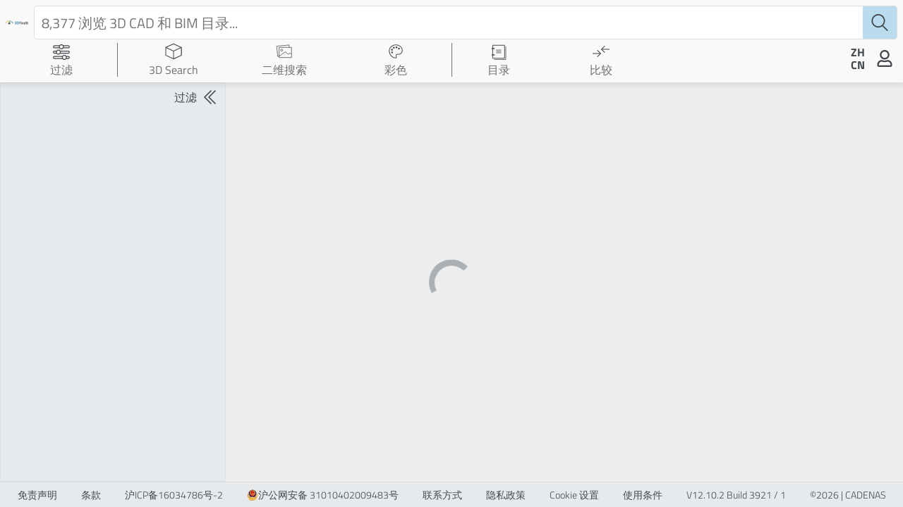

--- FILE ---
content_type: text/html; charset=utf-8
request_url: https://www.3dfindit.cn/zh-TW/cad-bim-library/standards/din/1x/14x/din-1434?path=cls%2Fstandards%2FDIN%2F1x%2F14x%2FDIN%201434
body_size: 9208
content:
<!DOCTYPE html><html lang="zh-CN"><head><meta charset="UTF-8"><meta name="viewport" content="width=device-width,initial-scale=1,viewport-fit=cover"><meta http-equiv="X-UA-Compatible" content="ie=edge"><title>免费下载 3D CAD 模型 |3Dfindit</title><meta name="description" content="免费 3D CAD 模型下载 ✓ 立即搜索 4500 3D CAD 目录机械▶工程、建筑 （BIM） 等等。"><meta property="og:title" content="免费下载 3D CAD 模型 |3Dfindit"><meta property="og:description" content="免费 3D CAD 模型下载 ✓ 立即搜索 4500 3D CAD 目录机械▶工程、建筑 （BIM） 等等。"><meta property="og:url" content="https://www.3dfindit.cn/zh-CN/cad-bim-library/standards/din/1x/14x/din-1434?path=cls%2Fstandards%2FDIN%2F1x%2F14x%2FDIN+1434"><meta property="og:image" content="https://www.3dfindit.cn/zh-CN/images/titleOg.png"><script type="application/ld+json">{"@context":"https://schema.org","@graph":[{"@type":"Corporation","@id":"https://www.3dfindit.cn/corporate#cadenas","name":"CADENAS GmbH","url":"https://www.cadenas.de","logo":{"@type":"ImageObject","url":"https://www.cadenas.de/files/cadenas/images/logos/logo-CADENAS_signet-txt-clr.png"},"description":"CADENAS GmbH is a leading provider of software solutions for strategic parts management, electronic product catalogs, and digital twins.","sameAs":["https://www.linkedin.com/company/cadenas/","https://www.youtube.com/@CADENAStv","https://www.wikidata.org/wiki/Q2930895"],"address":{"@type":"PostalAddress","streetAddress":"Schernecker Str. 5","postalCode":"86167","addressLocality":"Augsburg","addressCountry":"DE"}},{"@type":"WebSite","@id":"https://www.3dfindit.cn/zh/#3dfindit","url":"https://www.3dfindit.cn/zh/","name":"3Dfindit","inLanguage":"zh","publisher":{"@id":"https://www.3dfindit.cn/corporate#cadenas"},"sameAs":["https://www.linkedin.com/showcase/3d-searchengine"],"potentialAction":{"@type":"SearchAction","target":{"@type":"EntryPoint","urlTemplate":"https://www.3dfindit.cn/zh/search?q={search_term_string}"},"query-input":"required name=search_term_string"}},{"@type":"WebPage","name":"","url":"https://www.3dfindit.cn/zh-CN/cad-bim-library/standards/din/1x/14x/din-1434?path=cls%2Fstandards%2FDIN%2F1x%2F14x%2FDIN+1434","inLanguage":"zh","isPartOf":{"@id":"https://www.3dfindit.cn/zh/#3dfindit"},"description":""}]}</script><meta name="msapplication-TileColor" content="#ffffff"><meta name="theme-color" content="#67a2c0"><link rel="dns-prefetch" href="https://cdn.3dfindit.com"><link rel="dns-prefetch" href="https://eu-apac-cdn.consentmanager.net"><link rel="dns-prefetch" href="https://eu-apac.consentmanager.net"><link rel="dns-prefetch" href="https://webapi.partcommunity.com"><link rel="preload" href="/fonts/titillium-web-v8-latin-ext_latin-300.woff2" as="font" type="font/woff2" crossorigin="anonymous"><link rel="preload" href="/fonts/titillium-web-v8-latin-ext_latin-regular.woff2" as="font" type="font/woff2" crossorigin="anonymous"><link rel="preload" href="/fonts/titillium-web-v8-latin-ext_latin-700.woff2" as="font" type="font/woff2" crossorigin="anonymous"><link href="/webcomponents.css?v=5fcd0053ab8af4f36c16" rel="stylesheet"><link href="/thirdparty.css?v=3e03530d71f2d5a611b8" rel="stylesheet"><link href="/script.css?v=07ec22323846ab0aa1a5" rel="stylesheet"><link href="/style.css?v=ff70d6b73dfd17c23e69" rel="stylesheet"><style type="text/css">.dg ul{list-style:none;margin:0;padding:0;width:100%;clear:both}.dg.ac{position:fixed;top:0;left:0;right:0;height:0;z-index:0}.dg:not(.ac) .main{overflow:hidden}.dg.main{-webkit-transition:opacity .1s linear;-o-transition:opacity .1s linear;-moz-transition:opacity .1s linear;transition:opacity .1s linear}.dg.main.taller-than-window{overflow-y:auto}.dg.main.taller-than-window .close-button{opacity:1;margin-top:-1px;border-top:1px solid #2c2c2c}.dg.main ul.closed .close-button{opacity:1 !important}.dg.main:hover .close-button,.dg.main .close-button.drag{opacity:1}.dg.main .close-button{-webkit-transition:opacity .1s linear;-o-transition:opacity .1s linear;-moz-transition:opacity .1s linear;transition:opacity .1s linear;border:0;line-height:19px;height:20px;cursor:pointer;text-align:center;background-color:#000}.dg.main .close-button.close-top{position:relative}.dg.main .close-button.close-bottom{position:absolute}.dg.main .close-button:hover{background-color:#111}.dg.a{float:right;margin-right:15px;overflow-y:visible}.dg.a.has-save>ul.close-top{margin-top:0}.dg.a.has-save>ul.close-bottom{margin-top:27px}.dg.a.has-save>ul.closed{margin-top:0}.dg.a .save-row{top:0;z-index:1002}.dg.a .save-row.close-top{position:relative}.dg.a .save-row.close-bottom{position:fixed}.dg li{-webkit-transition:height .1s ease-out;-o-transition:height .1s ease-out;-moz-transition:height .1s ease-out;transition:height .1s ease-out;-webkit-transition:overflow .1s linear;-o-transition:overflow .1s linear;-moz-transition:overflow .1s linear;transition:overflow .1s linear}.dg li:not(.folder){cursor:auto;height:27px;line-height:27px;padding:0 4px 0 5px}.dg li.folder{padding:0;border-left:4px solid rgba(0,0,0,0)}.dg li.title{cursor:pointer;margin-left:-4px}.dg .closed li:not(.title),.dg .closed ul li,.dg .closed ul li>*{height:0;overflow:hidden;border:0}.dg .cr{clear:both;padding-left:3px;height:27px;overflow:hidden}.dg .property-name{cursor:default;float:left;clear:left;width:40%;overflow:hidden;text-overflow:ellipsis}.dg .c{float:left;width:60%;position:relative}.dg .c input[type=text]{border:0;margin-top:4px;padding:3px;width:100%;float:right}.dg .has-slider input[type=text]{width:30%;margin-left:0}.dg .slider{float:left;width:66%;margin-left:-5px;margin-right:0;height:19px;margin-top:4px}.dg .slider-fg{height:100%}.dg .c input[type=checkbox]{margin-top:7px}.dg .c select{margin-top:5px}.dg .cr.function,.dg .cr.function .property-name,.dg .cr.function *,.dg .cr.boolean,.dg .cr.boolean *{cursor:pointer}.dg .cr.color{overflow:visible}.dg .selector{display:none;position:absolute;margin-left:-9px;margin-top:23px;z-index:10}.dg .c:hover .selector,.dg .selector.drag{display:block}.dg li.save-row{padding:0}.dg li.save-row .button{display:inline-block;padding:0px 6px}.dg.dialogue{background-color:#222;width:460px;padding:15px;font-size:13px;line-height:15px}#dg-new-constructor{padding:10px;color:#222;font-family:Monaco, monospace;font-size:10px;border:0;resize:none;box-shadow:inset 1px 1px 1px #888;word-wrap:break-word;margin:12px 0;display:block;width:440px;overflow-y:scroll;height:100px;position:relative}#dg-local-explain{display:none;font-size:11px;line-height:17px;border-radius:3px;background-color:#333;padding:8px;margin-top:10px}#dg-local-explain code{font-size:10px}#dat-gui-save-locally{display:none}.dg{color:#eee;font:11px 'Lucida Grande', sans-serif;text-shadow:0 -1px 0 #111}.dg.main::-webkit-scrollbar{width:5px;background:#1a1a1a}.dg.main::-webkit-scrollbar-corner{height:0;display:none}.dg.main::-webkit-scrollbar-thumb{border-radius:5px;background:#676767}.dg li:not(.folder){background:#1a1a1a;border-bottom:1px solid #2c2c2c}.dg li.save-row{line-height:25px;background:#dad5cb;border:0}.dg li.save-row select{margin-left:5px;width:108px}.dg li.save-row .button{margin-left:5px;margin-top:1px;border-radius:2px;font-size:9px;line-height:7px;padding:4px 4px 5px 4px;background:#c5bdad;color:#fff;text-shadow:0 1px 0 #b0a58f;box-shadow:0 -1px 0 #b0a58f;cursor:pointer}.dg li.save-row .button.gears{background:#c5bdad url([data-uri]) 2px 1px no-repeat;height:7px;width:8px}.dg li.save-row .button:hover{background-color:#bab19e;box-shadow:0 -1px 0 #b0a58f}.dg li.folder{border-bottom:0}.dg li.title{padding-left:16px;background:#000 url([data-uri]) 6px 10px no-repeat;cursor:pointer;border-bottom:1px solid rgba(255,255,255,0.2)}.dg .closed li.title{background-image:url([data-uri])}.dg .cr.boolean{border-left:3px solid #806787}.dg .cr.color{border-left:3px solid}.dg .cr.function{border-left:3px solid #e61d5f}.dg .cr.number{border-left:3px solid #2FA1D6}.dg .cr.number input[type=text]{color:#2FA1D6}.dg .cr.string{border-left:3px solid #1ed36f}.dg .cr.string input[type=text]{color:#1ed36f}.dg .cr.function:hover,.dg .cr.boolean:hover{background:#111}.dg .c input[type=text]{background:#303030;outline:none}.dg .c input[type=text]:hover{background:#3c3c3c}.dg .c input[type=text]:focus{background:#494949;color:#fff}.dg .c .slider{background:#303030;cursor:ew-resize}.dg .c .slider-fg{background:#2FA1D6;max-width:100%}.dg .c .slider:hover{background:#3c3c3c}.dg .c .slider:hover .slider-fg{background:#44abda}
</style><style type="text/css">.dg ul{list-style:none;margin:0;padding:0;width:100%;clear:both}.dg.ac{position:fixed;top:0;left:0;right:0;height:0;z-index:0}.dg:not(.ac) .main{overflow:hidden}.dg.main{-webkit-transition:opacity .1s linear;-o-transition:opacity .1s linear;-moz-transition:opacity .1s linear;transition:opacity .1s linear}.dg.main.taller-than-window{overflow-y:auto}.dg.main.taller-than-window .close-button{opacity:1;margin-top:-1px;border-top:1px solid #2c2c2c}.dg.main ul.closed .close-button{opacity:1 !important}.dg.main:hover .close-button,.dg.main .close-button.drag{opacity:1}.dg.main .close-button{-webkit-transition:opacity .1s linear;-o-transition:opacity .1s linear;-moz-transition:opacity .1s linear;transition:opacity .1s linear;border:0;line-height:19px;height:20px;cursor:pointer;text-align:center;background-color:#000}.dg.main .close-button.close-top{position:relative}.dg.main .close-button.close-bottom{position:absolute}.dg.main .close-button:hover{background-color:#111}.dg.a{float:right;margin-right:15px;overflow-y:visible}.dg.a.has-save>ul.close-top{margin-top:0}.dg.a.has-save>ul.close-bottom{margin-top:27px}.dg.a.has-save>ul.closed{margin-top:0}.dg.a .save-row{top:0;z-index:1002}.dg.a .save-row.close-top{position:relative}.dg.a .save-row.close-bottom{position:fixed}.dg li{-webkit-transition:height .1s ease-out;-o-transition:height .1s ease-out;-moz-transition:height .1s ease-out;transition:height .1s ease-out;-webkit-transition:overflow .1s linear;-o-transition:overflow .1s linear;-moz-transition:overflow .1s linear;transition:overflow .1s linear}.dg li:not(.folder){cursor:auto;height:27px;line-height:27px;padding:0 4px 0 5px}.dg li.folder{padding:0;border-left:4px solid rgba(0,0,0,0)}.dg li.title{cursor:pointer;margin-left:-4px}.dg .closed li:not(.title),.dg .closed ul li,.dg .closed ul li>*{height:0;overflow:hidden;border:0}.dg .cr{clear:both;padding-left:3px;height:27px;overflow:hidden}.dg .property-name{cursor:default;float:left;clear:left;width:40%;overflow:hidden;text-overflow:ellipsis}.dg .c{float:left;width:60%;position:relative}.dg .c input[type=text]{border:0;margin-top:4px;padding:3px;width:100%;float:right}.dg .has-slider input[type=text]{width:30%;margin-left:0}.dg .slider{float:left;width:66%;margin-left:-5px;margin-right:0;height:19px;margin-top:4px}.dg .slider-fg{height:100%}.dg .c input[type=checkbox]{margin-top:7px}.dg .c select{margin-top:5px}.dg .cr.function,.dg .cr.function .property-name,.dg .cr.function *,.dg .cr.boolean,.dg .cr.boolean *{cursor:pointer}.dg .cr.color{overflow:visible}.dg .selector{display:none;position:absolute;margin-left:-9px;margin-top:23px;z-index:10}.dg .c:hover .selector,.dg .selector.drag{display:block}.dg li.save-row{padding:0}.dg li.save-row .button{display:inline-block;padding:0px 6px}.dg.dialogue{background-color:#222;width:460px;padding:15px;font-size:13px;line-height:15px}#dg-new-constructor{padding:10px;color:#222;font-family:Monaco, monospace;font-size:10px;border:0;resize:none;box-shadow:inset 1px 1px 1px #888;word-wrap:break-word;margin:12px 0;display:block;width:440px;overflow-y:scroll;height:100px;position:relative}#dg-local-explain{display:none;font-size:11px;line-height:17px;border-radius:3px;background-color:#333;padding:8px;margin-top:10px}#dg-local-explain code{font-size:10px}#dat-gui-save-locally{display:none}.dg{color:#eee;font:11px 'Lucida Grande', sans-serif;text-shadow:0 -1px 0 #111}.dg.main::-webkit-scrollbar{width:5px;background:#1a1a1a}.dg.main::-webkit-scrollbar-corner{height:0;display:none}.dg.main::-webkit-scrollbar-thumb{border-radius:5px;background:#676767}.dg li:not(.folder){background:#1a1a1a;border-bottom:1px solid #2c2c2c}.dg li.save-row{line-height:25px;background:#dad5cb;border:0}.dg li.save-row select{margin-left:5px;width:108px}.dg li.save-row .button{margin-left:5px;margin-top:1px;border-radius:2px;font-size:9px;line-height:7px;padding:4px 4px 5px 4px;background:#c5bdad;color:#fff;text-shadow:0 1px 0 #b0a58f;box-shadow:0 -1px 0 #b0a58f;cursor:pointer}.dg li.save-row .button.gears{background:#c5bdad url([data-uri]) 2px 1px no-repeat;height:7px;width:8px}.dg li.save-row .button:hover{background-color:#bab19e;box-shadow:0 -1px 0 #b0a58f}.dg li.folder{border-bottom:0}.dg li.title{padding-left:16px;background:#000 url([data-uri]) 6px 10px no-repeat;cursor:pointer;border-bottom:1px solid rgba(255,255,255,0.2)}.dg .closed li.title{background-image:url([data-uri])}.dg .cr.boolean{border-left:3px solid #806787}.dg .cr.color{border-left:3px solid}.dg .cr.function{border-left:3px solid #e61d5f}.dg .cr.number{border-left:3px solid #2FA1D6}.dg .cr.number input[type=text]{color:#2FA1D6}.dg .cr.string{border-left:3px solid #1ed36f}.dg .cr.string input[type=text]{color:#1ed36f}.dg .cr.function:hover,.dg .cr.boolean:hover{background:#111}.dg .c input[type=text]{background:#303030;outline:none}.dg .c input[type=text]:hover{background:#3c3c3c}.dg .c input[type=text]:focus{background:#494949;color:#fff}.dg .c .slider{background:#303030;cursor:ew-resize}.dg .c .slider-fg{background:#2FA1D6;max-width:100%}.dg .c .slider:hover{background:#3c3c3c}.dg .c .slider:hover .slider-fg{background:#44abda}
</style><link rel="shortcut icon" href="/favicon.ico" type="image/x-icon"><link rel="icon" href="/favicon.ico" type="image/x-icon"><link rel="apple-touch-icon" href="/apple-touch-icon.png" sizes="180x180"><link rel="apple-touch-icon-precomposed" href="/apple-touch-icon-precomposed.png"><link rel="apple-touch-startup-image" href="/apple-touch-startup-image.png"><link rel="icon" href="/favicon/favicon-32x32.png" type="image/png" sizes="32x32"><link rel="icon" href="/favicon/favicon-16x16.png" type="image/png" sizes="16x16"><link rel="manifest" href="/site.webmanifest"><link rel="canonical" href="https://www.3dfindit.cn/zh-CN/cad-bim-library/standards/din/1x/14x/din-1434?path=cls%2Fstandards%2FDIN%2F1x%2F14x%2FDIN+1434"><link rel="alternate" hreflang="de" href="https://www.3dfindit.com/de/cad-bim-library/standards/din/1x/14x/din-1434?path=cls%2Fstandards%2FDIN%2F1x%2F14x%2FDIN+1434"><link rel="alternate" hreflang="en" href="https://www.3dfindit.com/en/cad-bim-library/standards/din/1x/14x/din-1434?path=cls%2Fstandards%2FDIN%2F1x%2F14x%2FDIN+1434"><link rel="alternate" hreflang="it" href="https://www.3dfindit.com/it/cad-bim-library/standards/din/1x/14x/din-1434?path=cls%2Fstandards%2FDIN%2F1x%2F14x%2FDIN+1434"><link rel="alternate" hreflang="fr" href="https://www.3dfindit.com/fr/cad-bim-library/standards/din/1x/14x/din-1434?path=cls%2Fstandards%2FDIN%2F1x%2F14x%2FDIN+1434"><link rel="alternate" hreflang="zh-CN" href="https://www.3dfindit.cn/zh-CN/cad-bim-library/standards/din/1x/14x/din-1434?path=cls%2Fstandards%2FDIN%2F1x%2F14x%2FDIN+1434"><link rel="alternate" hreflang="zh-TW" href="https://www.3dfindit.com/zh-TW/cad-bim-library/standards/din/1x/14x/din-1434?path=cls%2Fstandards%2FDIN%2F1x%2F14x%2FDIN+1434"><link rel="alternate" hreflang="ja" href="https://www.3dfindit.com/ja/cad-bim-library/standards/din/1x/14x/din-1434?path=cls%2Fstandards%2FDIN%2F1x%2F14x%2FDIN+1434"><link rel="alternate" hreflang="es" href="https://www.3dfindit.com/es/cad-bim-library/standards/din/1x/14x/din-1434?path=cls%2Fstandards%2FDIN%2F1x%2F14x%2FDIN+1434"><link rel="alternate" hreflang="ru" href="https://www.3dfindit.com/ru/cad-bim-library/standards/din/1x/14x/din-1434?path=cls%2Fstandards%2FDIN%2F1x%2F14x%2FDIN+1434"><link rel="alternate" hreflang="ko" href="https://www.3dfindit.com/ko/cad-bim-library/standards/din/1x/14x/din-1434?path=cls%2Fstandards%2FDIN%2F1x%2F14x%2FDIN+1434"><link rel="alternate" hreflang="da" href="https://www.3dfindit.com/da/cad-bim-library/standards/din/1x/14x/din-1434?path=cls%2Fstandards%2FDIN%2F1x%2F14x%2FDIN+1434"><link rel="alternate" hreflang="fi" href="https://www.3dfindit.com/fi/cad-bim-library/standards/din/1x/14x/din-1434?path=cls%2Fstandards%2FDIN%2F1x%2F14x%2FDIN+1434"><link rel="alternate" hreflang="no" href="https://www.3dfindit.com/no/cad-bim-library/standards/din/1x/14x/din-1434?path=cls%2Fstandards%2FDIN%2F1x%2F14x%2FDIN+1434"><link rel="alternate" hreflang="tr" href="https://www.3dfindit.com/tr/cad-bim-library/standards/din/1x/14x/din-1434?path=cls%2Fstandards%2FDIN%2F1x%2F14x%2FDIN+1434"><link rel="alternate" hreflang="pl" href="https://www.3dfindit.com/pl/cad-bim-library/standards/din/1x/14x/din-1434?path=cls%2Fstandards%2FDIN%2F1x%2F14x%2FDIN+1434"><link rel="alternate" hreflang="pt" href="https://www.3dfindit.com/pt/cad-bim-library/standards/din/1x/14x/din-1434?path=cls%2Fstandards%2FDIN%2F1x%2F14x%2FDIN+1434"><link rel="alternate" hreflang="sv" href="https://www.3dfindit.com/sv/cad-bim-library/standards/din/1x/14x/din-1434?path=cls%2Fstandards%2FDIN%2F1x%2F14x%2FDIN+1434"><link rel="alternate" hreflang="id" href="https://www.3dfindit.com/id/cad-bim-library/standards/din/1x/14x/din-1434?path=cls%2Fstandards%2FDIN%2F1x%2F14x%2FDIN+1434"><link rel="alternate" hreflang="x-default" href="https://www.3dfindit.com/en/cad-bim-library/standards/din/1x/14x/din-1434?path=cls%2Fstandards%2FDIN%2F1x%2F14x%2FDIN+1434"><meta rel="x-prerender-render-id" content="cee54315-779f-4ad5-8507-948137c03884" />
			<meta rel="x-prerender-render-at" content="2026-01-26T07:48:05.615Z" /></head><body class="notranslate"><main id="mainContainer"><div data-nosnippet="true" class="header-wrapper" id="header-wrapper"><div class="header-title-wrapper"><div class="logo-wrapper"><a class="header-title" href="https://www.3dfindit.cn/zh-CN/"><img class="header-title-img-default " src="images/3dFinditTitleColor.svg"></a></div></div><div class="search-nav"><div class="inputbar-wrapper"><div class="inputbar-inner-wrapper"><div class="search-items-container"><div class="searchTags-wrapper" style="margin-top: auto;"></div></div><input id="inputSearchBar" class="inputbar" placeholder="8,377 浏览 3D CAD 和 BIM 目录..." autocomplete="off" data-clarity-unmask="true" value=""></div><div class="psol-comp-allcomp psol-comp-allcomp-themeable psol-comp-Icon psol-comp-Icon-themeable searchIcon"><svg xmlns="http://www.w3.org/2000/svg" viewBox="0 0 13.21 13.67"><g id="Ebene_2" data-name="Ebene 2"><g id="Ebene_1-2" data-name="Ebene 1"><path fill="currentColor" d="M13.06,12.82,9.43,9.18a5.39,5.39,0,0,0,1.48-3.72A5.46,5.46,0,1,0,8.68,9.85l3.68,3.67a.48.48,0,0,0,.7,0A.48.48,0,0,0,13.06,12.82ZM1,5.46A4.46,4.46,0,1,1,5.46,9.91,4.46,4.46,0,0,1,1,5.46Z"></path></g></g></svg></div><div class="autocomplete-container"></div></div></div><div class="nav-wrapper"><div class="navitem-dropdown-wrapper navitem"><div class="psol-comp-allcomp psol-comp-allcomp-themeable psol-comp-Dropdown psol-comp-Dropdown-themeable folded"><div class="psol-comp-allcomp psol-comp-allcomp-themeable psol-comp-Dropdown-container psol-comp-Dropdown-container-themeable" title="过滤"><div class="psol-comp-Dropdown-selected"><div class="psol-comp-allcomp psol-comp-allcomp-themeable psol-comp-DropdownItem psol-comp-DropdownItem-themeable"><div class="psol-comp-allcomp psol-comp-allcomp-themeable psol-comp-Icon psol-comp-Icon-themeable header-icon"><svg class="ViewHelp-svg-height" xmlns="http://www.w3.org/2000/svg" id="Ebene_1" data-name="Ebene 1" viewBox="0 0 32 32"><g><path d="M29.16,3.11H19.85a4.74,4.74,0,0,0-7.71,0H2.86A2.59,2.59,0,0,0,.28,5.69v.49A2.59,2.59,0,0,0,2.86,8.77h9.32a4.75,4.75,0,0,0,7.63,0h9.35a2.59,2.59,0,0,0,2.59-2.59V5.69A2.59,2.59,0,0,0,29.16,3.11Zm-26.3,4A.89.89,0,0,1,2,6.18V5.69a.9.9,0,0,1,.89-.9h8.5a4.58,4.58,0,0,0-.15,1.12,4.53,4.53,0,0,0,.17,1.17ZM16,9a3.1,3.1,0,1,1,3.09-3.1A3.1,3.1,0,0,1,16,9ZM30.06,6.18a.9.9,0,0,1-.9.9H20.62a5,5,0,0,0,.16-1.17,4.58,4.58,0,0,0-.15-1.12h8.53a.9.9,0,0,1,.9.9Z" style="fill: currentcolor;"></path><path d="M29.16,13.23H14.25a4.75,4.75,0,0,0-7.76,0H2.86A2.59,2.59,0,0,0,.28,15.81v.5a2.59,2.59,0,0,0,2.58,2.58H6.59a4.72,4.72,0,0,0,7.56,0h15a2.59,2.59,0,0,0,2.59-2.58v-.5A2.59,2.59,0,0,0,29.16,13.23Zm-26.3,4A.89.89,0,0,1,2,16.31v-.5a.89.89,0,0,1,.89-.89H5.72A4.84,4.84,0,0,0,5.59,16a4.7,4.7,0,0,0,.17,1.2Zm7.51,1.89A3.09,3.09,0,1,1,13.46,16,3.09,3.09,0,0,1,10.37,19.09Zm19.69-2.78a.89.89,0,0,1-.9.89H15a4.7,4.7,0,0,0,.17-1.2A4.84,4.84,0,0,0,15,14.92H29.16a.89.89,0,0,1,.9.89Z" style="fill: currentcolor;"></path><path d="M29.14,23.36h-3.6a4.77,4.77,0,0,0-7.84,0H2.84A2.59,2.59,0,0,0,.25,26v.49A2.59,2.59,0,0,0,2.84,29h15a4.72,4.72,0,0,0,7.49,0h3.77a2.59,2.59,0,0,0,2.58-2.58V26A2.59,2.59,0,0,0,29.14,23.36Zm-26.3,4a.9.9,0,0,1-.9-.9V26a.9.9,0,0,1,.9-.9H17a5.1,5.1,0,0,0-.12,1A4.73,4.73,0,0,0,17,27.34Zm18.78,1.84a3.1,3.1,0,1,1,3.1-3.09A3.1,3.1,0,0,1,21.62,29.18ZM30,26.44a.9.9,0,0,1-.89.9H26.22a4.72,4.72,0,0,0,.18-1.25,4.48,4.48,0,0,0-.12-1h2.86A.89.89,0,0,1,30,26Z" style="fill: currentcolor;"></path></g></svg></div><div class="dropdown-label">过滤</div></div><div class="psol-comp-allcomp psol-comp-allcomp-themeable psol-comp-Icon psol-comp-Icon-themeable psol-comp-Dropdown-select-arrow-down"><svg class="svg-inline--fa fa-caret-down fa-w-10" aria-hidden="true" focusable="false" data-prefix="fas" data-icon="caret-down" role="img" xmlns="http://www.w3.org/2000/svg" viewBox="0 0 320 512"><path fill="currentColor" d="M31.3 192h257.3c17.8 0 26.7 21.5 14.1 34.1L174.1 354.8c-7.8 7.8-20.5 7.8-28.3 0L17.2 226.1C4.6 213.5 13.5 192 31.3 192z"></path></svg></div></div></div></div></div><div class="separator"></div><div class="navitem navgeometric notActiv link   "><a title="3D Search" href="/zh-CN/3d-geometricsearch"><div class="psol-comp-allcomp psol-comp-allcomp-themeable psol-comp-Icon psol-comp-Icon-themeable header-icon navitem-icon"><svg id="Ebene_1" data-name="Ebene 1" xmlns="http://www.w3.org/2000/svg" viewBox="0 0 16 16"><path d="M15.75,4.22h0a.34.34,0,0,0-.05-.17l0,0a.46.46,0,0,0-.07-.07h0L8.15.53a.42.42,0,0,0-.31,0L.46,3.85h0l-.07.07L.34,4a.29.29,0,0,0,0,.16h0V11.6a.35.35,0,0,0,.21.32l7.38,3.55a.44.44,0,0,0,.32,0L15.54,12a.35.35,0,0,0,.21-.32V4.22ZM8,1.28l6.53,2.94-3,1.41L8,7.29,4.5,5.63l-3-1.41ZM1,4.78,7.63,7.89v6.64L1,11.43Zm7.35,9.77V7.91L15,4.78v6.64Z" style="fill: currentcolor;"></path></svg></div><div class="navitem-span notActiv"><div class="navitem-span-text">3D Search</div></div></a></div><div class="navitem navsketch notActiv link   "><a title="2D 草图搜索" href="/zh-CN/2d-sketchsearch"><div class="psol-comp-allcomp psol-comp-allcomp-themeable psol-comp-Icon psol-comp-Icon-themeable header-icon navitem-icon"><svg xmlns="http://www.w3.org/2000/svg" fill="none" viewBox="0 0 32 32"><path stroke="currentColor" stroke-miterlimit="10" d="m25.374 8.5-.465-4.634L1.616 6.203l1.917 19.105 2.638-.265m.1.077 11.95-8.24 4.64 4.35 4.13-1.91 2.58 2.35M6.21 8.42h23.41v19.2H6.21V8.42Zm6.6 5.18a1.81 1.81 0 1 1-3.62 0 1.81 1.81 0 0 1 3.62 0Z"></path></svg></div><div class="navitem-span notActiv"><div class="navitem-span-text">二维搜索</div></div></a></div><div class="navitem navcolor notActiv link   "><a title="颜色搜索" href="/zh-CN/colorsearch"><div class="psol-comp-allcomp psol-comp-allcomp-themeable psol-comp-Icon psol-comp-Icon-themeable header-icon navitem-icon"><svg class="dropdown-colorSearch ViewMain-svg-height" xmlns="http://www.w3.org/2000/svg" id="Ebene_1" data-name="Ebene 1" viewBox="0 0 32 32"><path d="M20.23,10.76A1.74,1.74,0,1,1,22,12.5,1.74,1.74,0,0,1,20.23,10.76ZM9,14.56a1.74,1.74,0,1,0-1.74-1.74A1.73,1.73,0,0,0,9,14.56Zm3.39-3.81A1.74,1.74,0,1,0,10.63,9,1.74,1.74,0,0,0,12.36,10.75ZM17.45,10a1.74,1.74,0,1,0-1.74-1.74A1.74,1.74,0,0,0,17.45,10ZM9.09,19.69A1.74,1.74,0,1,0,7.36,18,1.74,1.74,0,0,0,9.09,19.69ZM16,4.32c-6.43,0-11.65,4.95-11.65,11,0,5.83,5,12.34,11.65,12.34a.87.87,0,0,0,.86-.76.46.46,0,0,0-.17-.43l-.1-.09-.07-.1a3.59,3.59,0,0,1-.81-2.12,3.45,3.45,0,0,1,3.46-3.35h2.59c3.26,0,5.89-3.75,5.89-6.86,0-5.33-5.22-9.67-11.65-9.67M16,3C23.2,3,29,8,29,14c0,3.84-3.16,8.16-7.19,8.16H19.17A2.15,2.15,0,0,0,17,24.2a2.41,2.41,0,0,0,.57,1.37,1.73,1.73,0,0,1,.58,1.37A2.17,2.17,0,0,1,16,29C8.8,29,3.05,22.22,3.05,15.36S8.8,3,16,3Z" fill="currentColor"></path></svg></div><div class="navitem-span notActiv"><div class="navitem-span-text">彩色</div></div></a></div><div class="separator"></div><div class="navitem-dropdown-wrapper catalog-wrapper navitem"><div class="psol-comp-allcomp psol-comp-allcomp-themeable psol-comp-Dropdown psol-comp-Dropdown-themeable folded"><div class="psol-comp-allcomp psol-comp-allcomp-themeable psol-comp-Dropdown-container psol-comp-Dropdown-container-themeable" title="目录"><div class="psol-comp-Dropdown-selected"><div class="psol-comp-allcomp psol-comp-allcomp-themeable psol-comp-DropdownItem psol-comp-DropdownItem-themeable"><div class="psol-comp-allcomp psol-comp-allcomp-themeable psol-comp-Icon psol-comp-Icon-themeable header-icon"><svg id="Ebene_1" data-name="Ebene 1" xmlns="http://www.w3.org/2000/svg" viewBox="0 0 24 24"><rect x="3.75" y="2.25" width="16.5" height="18.5" style="fill: none; stroke: currentcolor; stroke-linecap: round; stroke-linejoin: round;"></rect><line x1="2.5" y1="7" x2="5.5" y2="7" style="fill: none; stroke: currentcolor; stroke-linecap: round; stroke-linejoin: round; stroke-width: 1.5px;"></line><line x1="2.5" y1="16" x2="5.5" y2="16" style="fill: none; stroke: currentcolor; stroke-linecap: round; stroke-linejoin: round; stroke-width: 1.5px;"></line><polyline points="22 4.5 22 22.5 6 22.5" style="fill: none; stroke: currentcolor; stroke-linecap: round; stroke-linejoin: round; stroke-width: 0.735736px;"></polyline><line x1="8.78" y1="9" x2="15.22" y2="9" style="fill: none; stroke: currentcolor; stroke-linecap: round; stroke-linejoin: round; stroke-width: 0.75px;"></line><line x1="8.78" y1="13" x2="15.22" y2="13" style="fill: none; stroke: currentcolor; stroke-linecap: round; stroke-linejoin: round; stroke-width: 0.75px;"></line><line x1="8.78" y1="11" x2="15.22" y2="11" style="fill: none; stroke: currentcolor; stroke-linecap: round; stroke-linejoin: round; stroke-width: 0.75px;"></line></svg></div><div class="dropdown-label active">目录</div></div><div class="psol-comp-allcomp psol-comp-allcomp-themeable psol-comp-Icon psol-comp-Icon-themeable psol-comp-Dropdown-select-arrow-down"><svg class="svg-inline--fa fa-caret-down fa-w-10" aria-hidden="true" focusable="false" data-prefix="fas" data-icon="caret-down" role="img" xmlns="http://www.w3.org/2000/svg" viewBox="0 0 320 512"><path fill="currentColor" d="M31.3 192h257.3c17.8 0 26.7 21.5 14.1 34.1L174.1 354.8c-7.8 7.8-20.5 7.8-28.3 0L17.2 226.1C4.6 213.5 13.5 192 31.3 192z"></path></svg></div></div></div></div></div><div class="partComparisonMenu navitem"><div class="psol-comp-allcomp psol-comp-allcomp-themeable psol-comp-CounterWrapper psol-comp-CounterWrapper-themeable menubutton" style="cursor: pointer;"><div class="psol-comp-allcomp psol-comp-allcomp-themeable psol-comp-Icon psol-comp-Icon-themeable header-icon navitem-icon" title="对比菜单"><svg id="a" xmlns="http://www.w3.org/2000/svg" viewBox="0 0 24 24"><g><polygon points="7.17 20 6.33 19.31 10.5 15 6.33 10.69 7.17 10 12 15 7.17 20" style="fill: currentcolor;"></polygon><rect y="14.48" width="11.25" height="1.03" style="fill: currentcolor;"></rect></g><g><polygon points="16.83 14 12 9 16.83 4 17.67 4.69 13.5 9 17.67 13.31 16.83 14" style="fill: currentcolor;"></polygon><rect x="12.75" y="8.48" width="11.25" height="1.03" style="fill: currentcolor;"></rect></g></svg></div><div class="navitem-span" title="对比菜单"><div class="navitem-span-text">比较</div></div></div></div></div><div class="userButtons-wrapper"><div class="Navigationitemdropdownlang-wrapper"><div class="psol-comp-allcomp psol-comp-allcomp-themeable psol-comp-LanguageSelectionDropdown psol-comp-LanguageSelectionDropdown-themeable languageSelection"><div class="psol-comp-allcomp psol-comp-allcomp-themeable psol-comp-Dropdown psol-comp-Dropdown-themeable folded"><div class="psol-comp-allcomp psol-comp-allcomp-themeable psol-comp-Dropdown-container psol-comp-Dropdown-container-themeable"><div class="psol-comp-Dropdown-selected"><div class="psol-comp-allcomp psol-comp-allcomp-themeable psol-comp-DropdownItem psol-comp-DropdownItem-themeable"><span>ZH</span><span>CN</span></div><div class="psol-comp-allcomp psol-comp-allcomp-themeable psol-comp-Icon psol-comp-Icon-themeable psol-comp-Dropdown-select-arrow-down"><svg class="svg-inline--fa fa-caret-down fa-w-10" aria-hidden="true" focusable="false" data-prefix="fas" data-icon="caret-down" role="img" xmlns="http://www.w3.org/2000/svg" viewBox="0 0 320 512"><path fill="currentColor" d="M31.3 192h257.3c17.8 0 26.7 21.5 14.1 34.1L174.1 354.8c-7.8 7.8-20.5 7.8-28.3 0L17.2 226.1C4.6 213.5 13.5 192 31.3 192z"></path></svg></div></div></div></div></div></div><div class="userHandle-wrapper header-icon userButton"><div class="psol-comp-allcomp psol-comp-allcomp-themeable psol-comp-Icon psol-comp-Icon-themeable userIcon" title="登录/注册"><svg class="svg-inline--fa fa-user fa-w-14" aria-hidden="true" focusable="false" data-prefix="far" data-icon="user" role="img" xmlns="http://www.w3.org/2000/svg" viewBox="0 0 448 512"><path fill="currentColor" d="M313.6 304c-28.7 0-42.5 16-89.6 16-47.1 0-60.8-16-89.6-16C60.2 304 0 364.2 0 438.4V464c0 26.5 21.5 48 48 48h352c26.5 0 48-21.5 48-48v-25.6c0-74.2-60.2-134.4-134.4-134.4zM400 464H48v-25.6c0-47.6 38.8-86.4 86.4-86.4 14.6 0 38.3 16 89.6 16 51.7 0 74.9-16 89.6-16 47.6 0 86.4 38.8 86.4 86.4V464zM224 288c79.5 0 144-64.5 144-144S303.5 0 224 0 80 64.5 80 144s64.5 144 144 144zm0-240c52.9 0 96 43.1 96 96s-43.1 96-96 96-96-43.1-96-96 43.1-96 96-96z"></path></svg></div></div></div></div><div id="main-wrapper" class="main-wrapper  prerenderClass"><div style="display: none;"><div class="searchWrapper"><div class="search-help-wrapper"><div class="search-help-text"><span>二维搜索</span><div class="psol-comp-allcomp psol-comp-allcomp-themeable psol-comp-Icon psol-comp-Icon-themeable search-help-icon"><svg class="svg-inline--fa fa-question-circle fa-w-16" aria-hidden="true" focusable="false" data-prefix="far" data-icon="question-circle" role="img" xmlns="http://www.w3.org/2000/svg" viewBox="0 0 512 512"><path fill="currentColor" d="M256 8C119.043 8 8 119.083 8 256c0 136.997 111.043 248 248 248s248-111.003 248-248C504 119.083 392.957 8 256 8zm0 448c-110.532 0-200-89.431-200-200 0-110.495 89.472-200 200-200 110.491 0 200 89.471 200 200 0 110.53-89.431 200-200 200zm107.244-255.2c0 67.052-72.421 68.084-72.421 92.863V300c0 6.627-5.373 12-12 12h-45.647c-6.627 0-12-5.373-12-12v-8.659c0-35.745 27.1-50.034 47.579-61.516 17.561-9.845 28.324-16.541 28.324-29.579 0-17.246-21.999-28.693-39.784-28.693-23.189 0-33.894 10.977-48.942 29.969-4.057 5.12-11.46 6.071-16.666 2.124l-27.824-21.098c-5.107-3.872-6.251-11.066-2.644-16.363C184.846 131.491 214.94 112 261.794 112c49.071 0 101.45 38.304 101.45 88.8zM298 368c0 23.159-18.841 42-42 42s-42-18.841-42-42 18.841-42 42-42 42 18.841 42 42z"></path></svg></div></div></div><div class="searchInfoParagraphContainer"><span>Sketch the part you are looking for or have a photo described in text form</span></div><div class="content-wrapper" style="display: flex;"><div class="search-card sketch-search"><div class="sketch-card"><span class="title">草图搜索</span><div class="content"><div class="image-container"><div class="psol-comp-allcomp psol-comp-allcomp-themeable psol-comp-Icon psol-comp-Icon-themeable"><img src="images/sketchCube.png" alt=""></div></div><div class="text-container"><p>Create a simple sketch to find similar parts</p><p></p></div></div><div class="bottom-content"><button type="button" class="psol-comp-allcomp psol-comp-allcomp-themeable psol-comp-Button psol-comp-Button-themeable primaryBtn">Create sketch</button></div></div></div><div class="search-card photo-to-text"><div class="psol-comp-allcomp psol-comp-allcomp-themeable psol-comp-FileSelection psol-comp-FileSelection-themeable "><form><label for="png"><input type="file" id="png" accept=".png,.jpg,.jpeg,.webp"></label></form><div class="psol-comp-FileSelection-Content"><div class="psol-comp-allcomp psol-comp-allcomp-themeable psol-comp-ProjectsFileSelection psol-comp-ProjectsFileSelection-themeable"><div class="psol-comp-ProjectsFileSelection-Icons"><div><span>Create image description with AI</span><div class="psol-comp-allcomp psol-comp-allcomp-themeable psol-comp-Icon psol-comp-Icon-themeable"><img src="images/Text-aus-Foto.png" alt="Create image description with AI"></div></div></div></div></div><div class="uploadContentWrapper"><div class="iconWithText"><div class="psol-comp-allcomp psol-comp-allcomp-themeable psol-comp-Icon psol-comp-Icon-themeable"><svg id="Ebene_2" xmlns="http://www.w3.org/2000/svg" viewBox="0 0 25.5 21.86"><g id="Ebene_1-2"><path d="M21,2.47h-1.22c-.25-1.4-1.48-2.47-2.96-2.47h-8.25c-1.48,0-2.71,1.07-2.96,2.47h-1.12C2.02,2.47,0,4.48,0,6.95v10.44c0,2.47,2.02,4.48,4.5,4.48h16.5c2.48,0,4.5-2.01,4.5-4.48V6.95c0-2.47-2.02-4.48-4.5-4.48ZM24,17.39c0,1.64-1.35,2.98-3,2.98H4.5c-1.65,0-3-1.34-3-2.98V6.95c0-1.64,1.35-2.98,3-2.98h2.58v-.99c0-.82.67-1.49,1.5-1.49h8.25c.83,0,1.5.67,1.5,1.49v.99h2.67c1.65,0,3,1.34,3,2.98v10.44Z" fill="currentColor" stroke-width="0"></path><path d="M12.75,6.15c-3.19,0-5.78,2.59-5.78,5.78s2.59,5.78,5.78,5.78,5.78-2.59,5.78-5.78-2.59-5.78-5.78-5.78ZM12.75,16.15c-2.33,0-4.22-1.89-4.22-4.22s1.89-4.22,4.22-4.22,4.22,1.89,4.22,4.22-1.89,4.22-4.22,4.22Z" fill="currentColor" stroke-width="0"></path><rect x="19.25" y="6.18" width="3" height="1.5" fill="currentColor" stroke-width="0"></rect></g></svg></div><span>Drop file here</span>或<div class="button-wrapper"><button type="button" class="psol-comp-allcomp psol-comp-allcomp-themeable psol-comp-Button psol-comp-Button-themeable secondaryBtn small upLoadButton">文件选择</button><button type="button" class="psol-comp-allcomp psol-comp-allcomp-themeable psol-comp-Button psol-comp-Button-themeable secondaryBtn small pasteButton">Click &amp; Paste</button></div></div><input contenteditable="true" style="opacity: 0; position: absolute; left: -99999px;"><div class="psol-comp-File-Extensions">支持的文件格式: <span>.PNG, .JPG, .JPEG, .WEBP</span></div></div></div></div></div></div></div><div class="classificationsCatalogs-wrapper"><div class="psol-comp-allcomp psol-comp-allcomp-themeable psol-comp-LoadingAnimation-overlay psol-comp-LoadingAnimation-overlay-themeable"><div class="psol-comp-allcomp psol-comp-allcomp-themeable psol-comp-SpinnerContainer psol-comp-SpinnerContainer-themeable largeSpinner"><div class="spinnerDiv largeSpinner"></div><div class="spinnerDiv largeSpinner"></div><div class="spinnerDiv largeSpinner"></div><div class="spinnerDiv largeSpinner"></div></div></div><div class="searchresults"><div class="searchresults-wrapper "><div class="psol-comp-allcomp psol-comp-allcomp-themeable psol-comp-CollapsibleArea psol-comp-CollapsibleArea-themeable expanded" style="width: 320px; height: 100%;"><div class="content" style="inset: 40px 0px 0px; opacity: 1;"><div class="psol-comp-allcomp psol-comp-allcomp-themeable psol-comp-FacetFilter psol-comp-FacetFilter-themeable"><div class="accordion-container"></div></div></div><div class="collapseWidget vertical" style="left: 0px; right: 0px; top: 0px; bottom: unset; line-height: 24px; height: 40px;"><div class="expanded"><div class="facetsHeader">过滤</div></div><svg xmlns="http://www.w3.org/2000/svg" class="expanderHandle expanded" width="32" height="40" fill="currentColor" viewBox="0 0 16 16"><path d="M8.354 1.646a.5.5 0 0 1 0 .708L2.707 8l5.647 5.646a.5.5 0 0 1-.708.708l-6-6a.5.5 0 0 1 0-.708l6-6a.5.5 0 0 1 .708 0z"></path><path d="M12.354 1.646a.5.5 0 0 1 0 .708L6.707 8l5.647 5.646a.5.5 0 0 1-.708.708l-6-6a.5.5 0 0 1 0-.708l6-6a.5.5 0 0 1 .708 0z"></path></svg></div></div><div class="results-index has-facets "><div class="classificationsCatalogs-header classificationsCatalogs-header-dir"></div><div class="results-index-with-overlay-container" style="position: inherit;"><div class="psol-comp-allcomp psol-comp-allcomp-themeable psol-comp-Browsing psol-comp-Browsing-themeable undefined"><div style="position: absolute; top: -9999px; left: -9999px;"><div><div class="psol-comp-allcomp psol-comp-allcomp-themeable psol-comp-Accordiongroup psol-comp-Accordiongroup-themeable node-status-acc"></div></div></div><div class="psol-comp-allcomp psol-comp-allcomp-themeable psol-comp-NodesGrid psol-comp-NodesGrid-themeable"><div aria-label="grid" aria-readonly="true" class="ReactVirtualized__Grid ReactVirtualized__List" id="NodesGrid-list-1769413704831" role="grid" tabindex="0" style="box-sizing: border-box; direction: ltr; height: 0px; position: relative; will-change: auto; overflow: hidden auto; padding-right: 8px; width: 1112px;"></div></div></div></div></div></div></div></div></div><footer data-nosnippet="true" id="footer"><div class="footer-item"><a target="_blank" rel="noreferrer" href="https://www.cadenas.cn/cn/company/legal-notice">免责声明</a></div><div class="footer-item"><a target="_blank" rel="noreferrer" href="https://www.cadenas.de/en/terms-and-conditions">条款</a></div><div class="footer-item"><a target="_blank" rel="noreferrer" href="https://beian.miit.gov.cn/">沪ICP备16034786号-2</a></div><div class="footer-item"><img src="images/portalImage.png"><a target="_blank" rel="noreferrer" href="http://www.beian.gov.cn/portal/registerSystemInfo?recordcode=31010402009483">沪公网安备 31010402009483号</a></div><div class="footer-item"><a target="_blank" rel="noreferrer" href="https://www.cadenas.cn/cn/contact/form">联系方式</a></div><div class="footer-item"><a target="_blank" rel="noreferrer" href="https://www.cadenas.de/en/company/data-privacy">隐私政策</a></div><div class="footer-item"><a href="#">Cookie 设置</a></div><div class="footer-item"><a target="_blank" rel="noreferrer" href="https://www.cadenas.de/en/partcommunity-terms-of-use/">使用条件</a></div><div class="footer-item"><a href="/zh-CN/corporate/engiclopedia/category/release-notes" rel="noreferrer" target="_blank">V12.10.2 Build 3921 / 1</a></div><div class="footer-item"><a href="https://www.cadenas.de/en" target="_blank" rel="noreferrer">©2026 |&nbsp;CADENAS</a></div></footer></main></body></html>